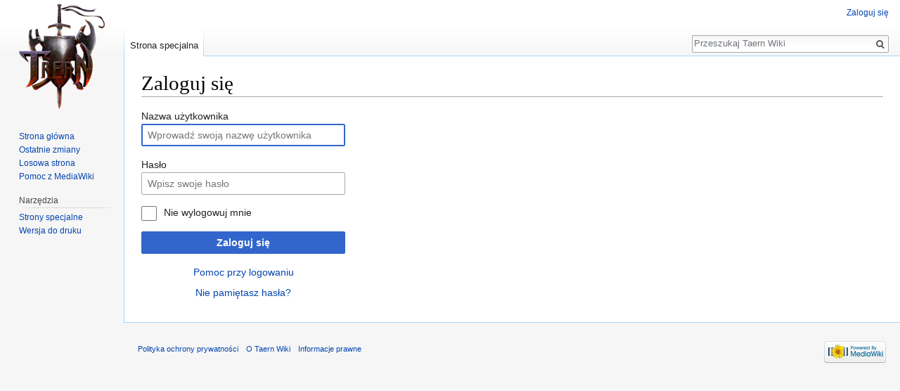

--- FILE ---
content_type: text/javascript; charset=utf-8
request_url: https://wiki.taern.pl/load.php?lang=pl&modules=startup&only=scripts&safemode=1&skin=vector
body_size: 12943
content:
function isCompatible(str){var ua=str||navigator.userAgent;return!!((function(){'use strict';return!this&&Function.prototype.bind&&window.JSON;}())&&'querySelector'in document&&'localStorage'in window&&'addEventListener'in window&&!ua.match(/MSIE 10|webOS\/1\.[0-4]|SymbianOS|Series60|NetFront|Opera Mini|S40OviBrowser|MeeGo|Android.+Glass|^Mozilla\/5\.0 .+ Gecko\/$|googleweblight|PLAYSTATION|PlayStation/));}if(!isCompatible()){document.documentElement.className=document.documentElement.className.replace(/(^|\s)client-js(\s|$)/,'$1client-nojs$2');while(window.NORLQ&&window.NORLQ[0]){window.NORLQ.shift()();}window.NORLQ={push:function(fn){fn();}};window.RLQ={push:function(){}};}else{if(window.performance&&performance.mark){performance.mark('mwStartup');}(function(){'use strict';var mw,StringSet,log,hasOwn=Object.prototype.hasOwnProperty;function fnv132(str){var hash=0x811C9DC5,i=0;for(;i<str.length;i++){hash+=(hash<<1)+(hash<<4)+(hash<<7)+(hash<<8)+(hash<<24);hash^=str.charCodeAt(i);}hash
=(hash>>>0).toString(36);while(hash.length<7){hash='0'+hash;}return hash;}function defineFallbacks(){StringSet=window.Set||function(){var set=Object.create(null);return{add:function(value){set[value]=!0;},has:function(value){return value in set;}};};}function setGlobalMapValue(map,key,value){map.values[key]=value;log.deprecate(window,key,value,map===mw.config&&'Use mw.config instead.');}function logError(topic,data){var msg,e=data.exception,console=window.console;if(console&&console.log){msg=(e?'Exception':'Error')+' in '+data.source+(data.module?' in module '+data.module:'')+(e?':':'.');console.log(msg);if(e&&console.warn){console.warn(e);}}}function Map(global){this.values=Object.create(null);if(global===true){this.set=function(selection,value){var s;if(arguments.length>1){if(typeof selection==='string'){setGlobalMapValue(this,selection,value);return true;}}else if(typeof selection==='object'){for(s in selection){setGlobalMapValue(this,s,selection[s]);}return true;}return false;};}
}Map.prototype={constructor:Map,get:function(selection,fallback){var results,i;fallback=arguments.length>1?fallback:null;if(Array.isArray(selection)){results={};for(i=0;i<selection.length;i++){if(typeof selection[i]==='string'){results[selection[i]]=selection[i]in this.values?this.values[selection[i]]:fallback;}}return results;}if(typeof selection==='string'){return selection in this.values?this.values[selection]:fallback;}if(selection===undefined){results={};for(i in this.values){results[i]=this.values[i];}return results;}return fallback;},set:function(selection,value){var s;if(arguments.length>1){if(typeof selection==='string'){this.values[selection]=value;return true;}}else if(typeof selection==='object'){for(s in selection){this.values[s]=selection[s];}return true;}return false;},exists:function(selection){var i;if(Array.isArray(selection)){for(i=0;i<selection.length;i++){if(typeof selection[i]!=='string'||!(selection[i]in this.values)){return false;}}return true;}return typeof selection
==='string'&&selection in this.values;}};defineFallbacks();log=(function(){var log=function(){},console=window.console;log.warn=console&&console.warn?Function.prototype.bind.call(console.warn,console):function(){};log.error=console&&console.error?Function.prototype.bind.call(console.error,console):function(){};log.deprecate=function(obj,key,val,msg,logName){var stacks;function maybeLog(){var name=logName||key,trace=new Error().stack;if(!stacks){stacks=new StringSet();}if(!stacks.has(trace)){stacks.add(trace);if(logName||obj===window){mw.track('mw.deprecate',name);}mw.log.warn('Use of "'+name+'" is deprecated.'+(msg?' '+msg:''));}}try{Object.defineProperty(obj,key,{configurable:!0,enumerable:!0,get:function(){maybeLog();return val;},set:function(newVal){maybeLog();val=newVal;}});}catch(err){obj[key]=val;}};return log;}());mw={redefineFallbacksForTest:function(){if(!window.QUnit){throw new Error('Not allowed');}defineFallbacks();},now:function(){var perf=window.performance,navStart=
perf&&perf.timing&&perf.timing.navigationStart;mw.now=navStart&&perf.now?function(){return navStart+perf.now();}:Date.now;return mw.now();},trackQueue:[],track:function(topic,data){mw.trackQueue.push({topic:topic,timeStamp:mw.now(),data:data});},trackError:function(topic,data){mw.track(topic,data);logError(topic,data);},Map:Map,config:null,libs:{},legacy:{},messages:new Map(),templates:new Map(),log:log,loader:(function(){var registry=Object.create(null),sources=Object.create(null),handlingPendingRequests=!1,pendingRequests=[],queue=[],jobs=[],willPropagate=!1,errorModules=[],baseModules=["jquery","mediawiki.base"],marker=document.querySelector('meta[name="ResourceLoaderDynamicStyles"]'),nextCssBuffer,rAF=window.requestAnimationFrame||setTimeout;function newStyleTag(text,nextNode){var el=document.createElement('style');el.appendChild(document.createTextNode(text));if(nextNode&&nextNode.parentNode){nextNode.parentNode.insertBefore(el,nextNode);}else{document.head.appendChild(el);}
return el;}function flushCssBuffer(cssBuffer){var i;cssBuffer.active=!1;newStyleTag(cssBuffer.cssText,marker);for(i=0;i<cssBuffer.callbacks.length;i++){cssBuffer.callbacks[i]();}}function addEmbeddedCSS(cssText,callback){if(!nextCssBuffer||nextCssBuffer.active===false||cssText.slice(0,'@import'.length)==='@import'){nextCssBuffer={cssText:'',callbacks:[],active:null};}nextCssBuffer.cssText+='\n'+cssText;nextCssBuffer.callbacks.push(callback);if(nextCssBuffer.active===null){nextCssBuffer.active=!0;rAF(flushCssBuffer.bind(null,nextCssBuffer));}}function getCombinedVersion(modules){var hashes=modules.reduce(function(result,module){return result+registry[module].version;},'');return fnv132(hashes);}function allReady(modules){var i=0;for(;i<modules.length;i++){if(mw.loader.getState(modules[i])!=='ready'){return false;}}return true;}function allWithImplicitReady(module){return allReady(registry[module].dependencies)&&(baseModules.indexOf(module)!==-1||allReady(baseModules));}function
anyFailed(modules){var state,i=0;for(;i<modules.length;i++){state=mw.loader.getState(modules[i]);if(state==='error'||state==='missing'){return true;}}return false;}function doPropagation(){var errorModule,baseModuleError,module,i,failed,job,didPropagate=!0;do{didPropagate=!1;while(errorModules.length){errorModule=errorModules.shift();baseModuleError=baseModules.indexOf(errorModule)!==-1;for(module in registry){if(registry[module].state!=='error'&&registry[module].state!=='missing'){if(baseModuleError&&baseModules.indexOf(module)===-1){registry[module].state='error';didPropagate=!0;}else if(registry[module].dependencies.indexOf(errorModule)!==-1){registry[module].state='error';errorModules.push(module);didPropagate=!0;}}}}for(module in registry){if(registry[module].state==='loaded'&&allWithImplicitReady(module)){execute(module);didPropagate=!0;}}for(i=0;i<jobs.length;i++){job=jobs[i];failed=anyFailed(job.dependencies);if(failed||allReady(job.dependencies)){jobs.splice(i,1);i
-=1;try{if(failed&&job.error){job.error(new Error('Failed dependencies'),job.dependencies);}else if(!failed&&job.ready){job.ready();}}catch(e){mw.trackError('resourceloader.exception',{exception:e,source:'load-callback'});}didPropagate=!0;}}}while(didPropagate);willPropagate=!1;}function requestPropagation(){if(willPropagate){return;}willPropagate=!0;mw.requestIdleCallback(doPropagation,{timeout:1});}function setAndPropagate(module,state){registry[module].state=state;if(state==='loaded'||state==='ready'||state==='error'||state==='missing'){if(state==='ready'){mw.loader.store.add(module);}else if(state==='error'||state==='missing'){errorModules.push(module);}requestPropagation();}}function sortDependencies(module,resolved,unresolved){var i,skip,deps;if(!(module in registry)){throw new Error('Unknown module: '+module);}if(typeof registry[module].skip==='string'){skip=(new Function(registry[module].skip)());registry[module].skip=!!skip;if(skip){registry[module].dependencies=[];
setAndPropagate(module,'ready');return;}}if(!unresolved){unresolved=new StringSet();}deps=registry[module].dependencies;unresolved.add(module);for(i=0;i<deps.length;i++){if(resolved.indexOf(deps[i])===-1){if(unresolved.has(deps[i])){throw new Error('Circular reference detected: '+module+' -> '+deps[i]);}sortDependencies(deps[i],resolved,unresolved);}}resolved.push(module);}function resolve(modules){var resolved=baseModules.slice(),i=0;for(;i<modules.length;i++){sortDependencies(modules[i],resolved);}return resolved;}function resolveStubbornly(modules){var saved,resolved=baseModules.slice(),i=0;for(;i<modules.length;i++){saved=resolved.slice();try{sortDependencies(modules[i],resolved);}catch(err){resolved=saved;mw.trackError('resourceloader.exception',{exception:err,source:'resolve'});}}return resolved;}function resolveRelativePath(relativePath,basePath){var prefixes,prefix,baseDirParts,relParts=relativePath.match(/^((?:\.\.?\/)+)(.*)$/);if(!relParts){return null;}baseDirParts=basePath.
split('/');baseDirParts.pop();prefixes=relParts[1].split('/');prefixes.pop();while((prefix=prefixes.pop())!==undefined){if(prefix==='..'){baseDirParts.pop();}}return(baseDirParts.length?baseDirParts.join('/')+'/':'')+relParts[2];}function makeRequireFunction(moduleObj,basePath){return function require(moduleName){var fileName,fileContent,result,moduleParam,scriptFiles=moduleObj.script.files;fileName=resolveRelativePath(moduleName,basePath);if(fileName===null){return mw.loader.require(moduleName);}if(!hasOwn.call(scriptFiles,fileName)){throw new Error('Cannot require() undefined file '+fileName);}if(hasOwn.call(moduleObj.packageExports,fileName)){return moduleObj.packageExports[fileName];}fileContent=scriptFiles[fileName];if(typeof fileContent==='function'){moduleParam={exports:{}};fileContent(makeRequireFunction(moduleObj,fileName),moduleParam);result=moduleParam.exports;}else{result=fileContent;}moduleObj.packageExports[fileName]=result;return result;};}function addScript(src,callback
){var script=document.createElement('script');script.src=src;script.onload=script.onerror=function(){if(script.parentNode){script.parentNode.removeChild(script);}if(callback){callback();callback=null;}};document.head.appendChild(script);}function queueModuleScript(src,moduleName,callback){pendingRequests.push(function(){if(moduleName!=='jquery'){window.require=mw.loader.require;window.module=registry[moduleName].module;}addScript(src,function(){delete window.module;callback();if(pendingRequests[0]){pendingRequests.shift()();}else{handlingPendingRequests=!1;}});});if(!handlingPendingRequests&&pendingRequests[0]){handlingPendingRequests=!0;pendingRequests.shift()();}}function addLink(media,url){var el=document.createElement('link');el.rel='stylesheet';if(media&&media!=='all'){el.media=media;}el.href=url;if(marker&&marker.parentNode){marker.parentNode.insertBefore(el,marker);}else{document.head.appendChild(el);}}function domEval(code){var script=document.createElement('script');if(mw
.config.get('wgCSPNonce')!==false){script.nonce=mw.config.get('wgCSPNonce');}script.text=code;document.head.appendChild(script);script.parentNode.removeChild(script);}function enqueue(dependencies,ready,error){if(allReady(dependencies)){if(ready!==undefined){ready();}return;}if(anyFailed(dependencies)){if(error!==undefined){error(new Error('One or more dependencies failed to load'),dependencies);}return;}if(ready!==undefined||error!==undefined){jobs.push({dependencies:dependencies.filter(function(module){var state=registry[module].state;return state==='registered'||state==='loaded'||state==='loading'||state==='executing';}),ready:ready,error:error});}dependencies.forEach(function(module){if(registry[module].state==='registered'&&queue.indexOf(module)===-1){if(registry[module].group==='private'){setAndPropagate(module,'error');}else{queue.push(module);}}});mw.loader.work();}function execute(module){var key,value,media,i,urls,cssHandle,siteDeps,siteDepErr,runScript,cssPending=0;if(
registry[module].state!=='loaded'){throw new Error('Module in state "'+registry[module].state+'" may not be executed: '+module);}registry[module].state='executing';runScript=function(){var script,markModuleReady,nestedAddScript,mainScript;script=registry[module].script;markModuleReady=function(){setAndPropagate(module,'ready');};nestedAddScript=function(arr,callback,i){if(i>=arr.length){callback();return;}queueModuleScript(arr[i],module,function(){nestedAddScript(arr,callback,i+1);});};try{if(Array.isArray(script)){nestedAddScript(script,markModuleReady,0);}else if(typeof script==='function'||(typeof script==='object'&&script!==null)){if(typeof script==='function'){if(module==='jquery'){script();}else{script(window.$,window.$,mw.loader.require,registry[module].module);}}else{mainScript=script.files[script.main];if(typeof mainScript!=='function'){throw new Error('Main file '+script.main+' in module '+module+' must be of type function, found '+typeof mainScript);}mainScript(
makeRequireFunction(registry[module],script.main),registry[module].module);}markModuleReady();}else if(typeof script==='string'){domEval(script);markModuleReady();}else{markModuleReady();}}catch(e){setAndPropagate(module,'error');mw.trackError('resourceloader.exception',{exception:e,module:module,source:'module-execute'});}};if(registry[module].messages){mw.messages.set(registry[module].messages);}if(registry[module].templates){mw.templates.set(module,registry[module].templates);}cssHandle=function(){cssPending++;return function(){var runScriptCopy;cssPending--;if(cssPending===0){runScriptCopy=runScript;runScript=undefined;runScriptCopy();}};};if(registry[module].style){for(key in registry[module].style){value=registry[module].style[key];media=undefined;if(key!=='url'&&key!=='css'){if(typeof value==='string'){addEmbeddedCSS(value,cssHandle());}else{media=key;key='bc-url';}}if(Array.isArray(value)){for(i=0;i<value.length;i++){if(key==='bc-url'){addLink(media,value[i]);}else if(key===
'css'){addEmbeddedCSS(value[i],cssHandle());}}}else if(typeof value==='object'){for(media in value){urls=value[media];for(i=0;i<urls.length;i++){addLink(media,urls[i]);}}}}}if(module==='user'){try{siteDeps=resolve(['site']);}catch(e){siteDepErr=e;runScript();}if(siteDepErr===undefined){enqueue(siteDeps,runScript,runScript);}}else if(cssPending===0){runScript();}}function sortQuery(o){var key,sorted={},a=[];for(key in o){a.push(key);}a.sort();for(key=0;key<a.length;key++){sorted[a[key]]=o[a[key]];}return sorted;}function buildModulesString(moduleMap){var p,prefix,str=[],list=[];function restore(suffix){return p+suffix;}for(prefix in moduleMap){p=prefix===''?'':prefix+'.';str.push(p+moduleMap[prefix].join(','));list.push.apply(list,moduleMap[prefix].map(restore));}return{str:str.join('|'),list:list};}function resolveIndexedDependencies(modules){var i,j,deps;function resolveIndex(dep){return typeof dep==='number'?modules[dep][0]:dep;}for(i=0;i<modules.length;i++){deps=modules[i][2];if(
deps){for(j=0;j<deps.length;j++){deps[j]=resolveIndex(deps[j]);}}}}function makeQueryString(params){return Object.keys(params).map(function(key){return encodeURIComponent(key)+'='+encodeURIComponent(params[key]);}).join('&');}function batchRequest(batch){var reqBase,splits,b,bSource,bGroup,source,group,i,modules,sourceLoadScript,currReqBase,currReqBaseLength,moduleMap,currReqModules,l,lastDotIndex,prefix,suffix,bytesAdded;function doRequest(){var query=Object.create(currReqBase),packed=buildModulesString(moduleMap);query.modules=packed.str;query.version=getCombinedVersion(packed.list);query=sortQuery(query);addScript(sourceLoadScript+'?'+makeQueryString(query));}if(!batch.length){return;}batch.sort();reqBase={skin:mw.config.get('skin'),lang:mw.config.get('wgUserLanguage'),debug:mw.config.get('debug')};splits=Object.create(null);for(b=0;b<batch.length;b++){bSource=registry[batch[b]].source;bGroup=registry[batch[b]].group;if(!splits[bSource]){splits[bSource]=Object.create(null);}if(!
splits[bSource][bGroup]){splits[bSource][bGroup]=[];}splits[bSource][bGroup].push(batch[b]);}for(source in splits){sourceLoadScript=sources[source];for(group in splits[source]){modules=splits[source][group];currReqBase=Object.create(reqBase);if(group==='user'&&mw.config.get('wgUserName')!==null){currReqBase.user=mw.config.get('wgUserName');}currReqBaseLength=makeQueryString(currReqBase).length+25;l=currReqBaseLength;moduleMap=Object.create(null);currReqModules=[];for(i=0;i<modules.length;i++){lastDotIndex=modules[i].lastIndexOf('.');prefix=modules[i].substr(0,lastDotIndex);suffix=modules[i].slice(lastDotIndex+1);bytesAdded=moduleMap[prefix]?suffix.length+3:modules[i].length+3;if(currReqModules.length&&l+bytesAdded>mw.loader.maxQueryLength){doRequest();l=currReqBaseLength;moduleMap=Object.create(null);currReqModules=[];mw.track('resourceloader.splitRequest',{maxQueryLength:mw.loader.maxQueryLength});}if(!moduleMap[prefix]){moduleMap[prefix]=[];}l+=bytesAdded;moduleMap[prefix].push(
suffix);currReqModules.push(modules[i]);}if(currReqModules.length){doRequest();}}}}function asyncEval(implementations,cb){if(!implementations.length){return;}mw.requestIdleCallback(function(){try{domEval(implementations.join(';'));}catch(err){cb(err);}});}function getModuleKey(module){return module in registry?(module+'@'+registry[module].version):null;}function splitModuleKey(key){var index=key.indexOf('@');if(index===-1){return{name:key,version:''};}return{name:key.slice(0,index),version:key.slice(index+1)};}function registerOne(module,version,dependencies,group,source,skip){if(module in registry){throw new Error('module already registered: '+module);}registry[module]={module:{exports:{}},packageExports:{},version:String(version||''),dependencies:dependencies||[],group:typeof group==='string'?group:null,source:typeof source==='string'?source:'local',state:'registered',skip:typeof skip==='string'?skip:null};}return{moduleRegistry:registry,maxQueryLength:2000,addStyleTag:newStyleTag,
enqueue:enqueue,resolve:resolve,work:function(){var implementations,sourceModules,batch=[],q=0;for(;q<queue.length;q++){if(queue[q]in registry&&registry[queue[q]].state==='registered'){if(batch.indexOf(queue[q])===-1){batch.push(queue[q]);registry[queue[q]].state='loading';}}}queue=[];if(!batch.length){return;}mw.loader.store.init();if(mw.loader.store.enabled){implementations=[];sourceModules=[];batch=batch.filter(function(module){var implementation=mw.loader.store.get(module);if(implementation){implementations.push(implementation);sourceModules.push(module);return false;}return true;});asyncEval(implementations,function(err){var failed;mw.loader.store.stats.failed++;mw.loader.store.clear();mw.trackError('resourceloader.exception',{exception:err,source:'store-eval'});failed=sourceModules.filter(function(module){return registry[module].state==='loading';});batchRequest(failed);});}batchRequest(batch);},addSource:function(ids){var id;for(id in ids){if(id in sources){throw new Error(
'source already registered: '+id);}sources[id]=ids[id];}},register:function(modules){var i;if(typeof modules==='object'){resolveIndexedDependencies(modules);for(i=0;i<modules.length;i++){registerOne.apply(null,modules[i]);}}else{registerOne.apply(null,arguments);}},implement:function(module,script,style,messages,templates){var split=splitModuleKey(module),name=split.name,version=split.version;if(!(name in registry)){mw.loader.register(name);}if(registry[name].script!==undefined){throw new Error('module already implemented: '+name);}if(version){registry[name].version=version;}registry[name].script=script||null;registry[name].style=style||null;registry[name].messages=messages||null;registry[name].templates=templates||null;if(registry[name].state!=='error'&&registry[name].state!=='missing'){setAndPropagate(name,'loaded');}},load:function(modules,type){var filtered,l;if(typeof modules==='string'){if(/^(https?:)?\/?\//.test(modules)){if(type==='text/css'){l=document.createElement('link');l.
rel='stylesheet';l.href=modules;document.head.appendChild(l);return;}if(type==='text/javascript'||type===undefined){addScript(modules);return;}throw new Error('type must be text/css or text/javascript, found '+type);}modules=[modules];}filtered=modules.filter(function(module){var state=mw.loader.getState(module);return state!=='error'&&state!=='missing';});filtered=resolveStubbornly(filtered);enqueue(filtered,undefined,undefined);},state:function(states){var module,state;for(module in states){state=states[module];if(!(module in registry)){mw.loader.register(module);}setAndPropagate(module,state);}},getVersion:function(module){return module in registry?registry[module].version:null;},getState:function(module){return module in registry?registry[module].state:null;},getModuleNames:function(){return Object.keys(registry);},require:function(moduleName){var state=mw.loader.getState(moduleName);if(state!=='ready'){throw new Error('Module "'+moduleName+'" is not loaded');}return registry[
moduleName].module.exports;},store:{enabled:null,MODULE_SIZE_MAX:100*1000,items:{},queue:[],stats:{hits:0,misses:0,expired:0,failed:0},toJSON:function(){return{items:mw.loader.store.items,vary:mw.loader.store.getVary()};},getStoreKey:function(){return'MediaWikiModuleStore:'+mw.config.get('wgDBname');},getVary:function(){return mw.config.get('skin')+':'+mw.config.get('wgResourceLoaderStorageVersion')+':'+mw.config.get('wgUserLanguage');},init:function(){var raw,data;if(this.enabled!==null){return;}if(/Firefox/.test(navigator.userAgent)||!mw.config.get('wgResourceLoaderStorageEnabled')){this.clear();this.enabled=!1;return;}if(mw.config.get('debug')){this.enabled=!1;return;}try{raw=localStorage.getItem(this.getStoreKey());this.enabled=!0;data=JSON.parse(raw);if(data&&typeof data.items==='object'&&data.vary===this.getVary()){this.items=data.items;return;}}catch(e){}if(raw===undefined){this.enabled=!1;}},get:function(module){var key;if(!this.enabled){return false;}key=
getModuleKey(module);if(key in this.items){this.stats.hits++;return this.items[key];}this.stats.misses++;return false;},add:function(module){if(!this.enabled){return;}this.queue.push(module);this.requestUpdate();},set:function(module){var key,args,src,encodedScript,descriptor=mw.loader.moduleRegistry[module];key=getModuleKey(module);if(key in this.items||!descriptor||descriptor.state!=='ready'||!descriptor.version||descriptor.group==='private'||descriptor.group==='user'||[descriptor.script,descriptor.style,descriptor.messages,descriptor.templates].indexOf(undefined)!==-1){return;}try{if(typeof descriptor.script==='function'){encodedScript=String(descriptor.script);}else if(typeof descriptor.script==='object'&&descriptor.script&&!Array.isArray(descriptor.script)){encodedScript='{'+'main:'+JSON.stringify(descriptor.script.main)+','+'files:{'+Object.keys(descriptor.script.files).map(function(key){var value=descriptor.script.files[key];return JSON.stringify(key)+':'+(typeof value===
'function'?value:JSON.stringify(value));}).join(',')+'}}';}else{encodedScript=JSON.stringify(descriptor.script);}args=[JSON.stringify(key),encodedScript,JSON.stringify(descriptor.style),JSON.stringify(descriptor.messages),JSON.stringify(descriptor.templates)];}catch(e){mw.trackError('resourceloader.exception',{exception:e,source:'store-localstorage-json'});return;}src='mw.loader.implement('+args.join(',')+');';if(src.length>this.MODULE_SIZE_MAX){return;}this.items[key]=src;},prune:function(){var key,module;for(key in this.items){module=key.slice(0,key.indexOf('@'));if(getModuleKey(module)!==key){this.stats.expired++;delete this.items[key];}else if(this.items[key].length>this.MODULE_SIZE_MAX){delete this.items[key];}}},clear:function(){this.items={};try{localStorage.removeItem(this.getStoreKey());}catch(e){}},requestUpdate:(function(){var hasPendingWrites=!1;function flushWrites(){var data,key;mw.loader.store.prune();while(mw.loader.store.queue.length){mw.loader.store.set(mw.loader.
store.queue.shift());}key=mw.loader.store.getStoreKey();try{localStorage.removeItem(key);data=JSON.stringify(mw.loader.store);localStorage.setItem(key,data);}catch(e){mw.trackError('resourceloader.exception',{exception:e,source:'store-localstorage-update'});}hasPendingWrites=!1;}function onTimeout(){mw.requestIdleCallback(flushWrites);}return function(){if(!hasPendingWrites){hasPendingWrites=!0;setTimeout(onTimeout,2000);}};}())}};}()),user:{options:new Map(),tokens:new Map()},widgets:{}};window.mw=window.mediaWiki=mw;}());(function(){var maxBusy=50;mw.requestIdleCallbackInternal=function(callback){setTimeout(function(){var start=mw.now();callback({didTimeout:!1,timeRemaining:function(){return Math.max(0,maxBusy-(mw.now()-start));}});},1);};mw.requestIdleCallback=window.requestIdleCallback?window.requestIdleCallback.bind(window):mw.requestIdleCallbackInternal;}());(function(){mw.config=new mw.Map(true);mw.loader.addSource({"local":"/load.php"});mw.loader.register([[
"skins.cologneblue","0imcj3z"],["skins.modern","16hgz4j"],["skins.monobook.styles","06am3n5"],["skins.monobook.responsive","04woyng"],["skins.monobook.mobile","076bk3p",[132]],["skins.vector.styles","17itymd"],["skins.vector.styles.responsive","0iuwxxp"],["skins.vector.js","1va25sr",[44,48]],["user.groups","07j6l8d",["user"]],["user.defaults","0tu9dcj"],["user.options","0i6mxc2",[9],"private"],["user.tokens","0tffind",[],"private"],["mediawiki.skinning.elements","0iewvwt"],["mediawiki.skinning.content","07aw5nj"],["mediawiki.skinning.interface","1ofj9ox"],["jquery.makeCollapsible.styles","1coayvw"],["mediawiki.skinning.content.parsoid","0fb1kuv"],["mediawiki.skinning.content.externallinks","1g9wdtx"],["jquery","0gmhg1u"],["mediawiki.base","0cjjt0t",[18]],["mediawiki.legacy.wikibits","05hpy57",[18]],["jquery.accessKeyLabel","1hapo74",[26,115]],["jquery.async","19x5bhh"],["jquery.byteLength","1mvezut",[116]],["jquery.checkboxShiftClick","0m21x1o"],["jquery.chosen","1fhiimf"],[
"jquery.client","1nc40rm"],["jquery.color","0815wm8",[28]],["jquery.colorUtil","0bi0x56"],["jquery.confirmable","1wlnvq1",[160]],["jquery.cookie","12o00nd"],["jquery.form","0aamipo"],["jquery.fullscreen","00p9phm"],["jquery.getAttrs","0bcjlvq"],["jquery.highlightText","0ozekmh",[115]],["jquery.hoverIntent","0biveym"],["jquery.i18n","0yrugds",[159]],["jquery.lengthLimit","0tb63qr",[116]],["jquery.makeCollapsible","1e5l6d5",[15]],["jquery.mw-jump","1szw96f"],["jquery.qunit","11kof1g"],["jquery.spinner","0bx0qb7"],["jquery.jStorage","0v6nblq"],["jquery.suggestions","1h5cs8k",[34]],["jquery.tabIndex","02mw9ml"],["jquery.tablesorter","0ql1odd",[46,115,161]],["jquery.tablesorter.styles","1w6pb6v"],["jquery.textSelection","13js4wb",[26]],["jquery.throttle-debounce","06eecyr"],["jquery.tipsy","1f6l2n3"],["jquery.ui.core","09ngtj9",[51],"jquery.ui"],["jquery.ui.core.styles","0aocdcs",[],"jquery.ui"],["jquery.ui.accordion","1cc21wd",[50,69],"jquery.ui"],["jquery.ui.autocomplete","0qcao9c",[59],
"jquery.ui"],["jquery.ui.button","0j60a81",[50,69],"jquery.ui"],["jquery.ui.datepicker","0lmwjrk",[50],"jquery.ui"],["jquery.ui.dialog","1v20bll",[54,57,61,63],"jquery.ui"],["jquery.ui.draggable","0g83sq9",[50,60],"jquery.ui"],["jquery.ui.droppable","1wgxv2c",[57],"jquery.ui"],["jquery.ui.menu","1n2r2an",[50,61,69],"jquery.ui"],["jquery.ui.mouse","0j7j4vi",[69],"jquery.ui"],["jquery.ui.position","0c81it6",[],"jquery.ui"],["jquery.ui.progressbar","1s360q1",[50,69],"jquery.ui"],["jquery.ui.resizable","1f75xdc",[50,60],"jquery.ui"],["jquery.ui.selectable","1dd2njn",[50,60],"jquery.ui"],["jquery.ui.slider","1y6rx93",[50,60],"jquery.ui"],["jquery.ui.sortable","0l8yncv",[50,60],"jquery.ui"],["jquery.ui.tabs","1xp8rtg",[50,69],"jquery.ui"],["jquery.ui.tooltip","0scsytw",[50,61,69],"jquery.ui"],["jquery.ui.widget","0ve45kp",[],"jquery.ui"],["jquery.effects.core","1ag4q78",[],"jquery.ui"],["jquery.effects.blind","14vo2cd",[70],"jquery.ui"],["jquery.effects.bounce","0u0y31f",[70],"jquery.ui"],[
"jquery.effects.clip","1kvdyfi",[70],"jquery.ui"],["jquery.effects.drop","1xfrk7q",[70],"jquery.ui"],["jquery.effects.explode","1osv93j",[70],"jquery.ui"],["jquery.effects.fade","0ugaykz",[70],"jquery.ui"],["jquery.effects.fold","18b1djz",[70],"jquery.ui"],["jquery.effects.highlight","12rvk8n",[70],"jquery.ui"],["jquery.effects.pulsate","01lhhtr",[70],"jquery.ui"],["jquery.effects.scale","1a06vdb",[70],"jquery.ui"],["jquery.effects.shake","0mc7wls",[70],"jquery.ui"],["jquery.effects.slide","0up9xn7",[70],"jquery.ui"],["jquery.effects.transfer","0vy51uf",[70],"jquery.ui"],["moment","0ff0af3",[115,157]],["mediawiki.apihelp","0hxuc43"],["mediawiki.template","0tqh6fm"],["mediawiki.template.mustache","1cv07if",[86]],["mediawiki.template.regexp","1ppu9k0",[86]],["mediawiki.apipretty","0jvrtjl"],["mediawiki.api","1b344s2",[120,11]],["mediawiki.content.json","1a9h0x1"],["mediawiki.confirmCloseWindow","0u2pg9b"],["mediawiki.debug","1mvz6qk",[253]],["mediawiki.diff.styles","0gdbsal"],[
"mediawiki.feedback","1dk2mqu",[109,258]],["mediawiki.feedlink","0vwtb6e"],["mediawiki.filewarning","0uji928",[253]],["mediawiki.ForeignApi","0451utn",[99]],["mediawiki.ForeignApi.core","1hj6uoc",[90,249]],["mediawiki.helplink","1390usa"],["mediawiki.hlist","0g1nzjv"],["mediawiki.htmlform","1081t02",[37,115]],["mediawiki.htmlform.checker","03n31dt",[48]],["mediawiki.htmlform.ooui","0qx7he6",[253]],["mediawiki.htmlform.styles","00iuug1"],["mediawiki.htmlform.ooui.styles","1vsz02p"],["mediawiki.icon","0r30c5u"],["mediawiki.inspect","0cq1qr4",[115,116]],["mediawiki.messagePoster","0l54pox",[98]],["mediawiki.messagePoster.wikitext","1xodl3v",[109]],["mediawiki.notification","1a77j1l",[132,139]],["mediawiki.notify","08ef6pm"],["mediawiki.notification.convertmessagebox","1udpxkk",[111]],["mediawiki.notification.convertmessagebox.styles","0nmyk2k"],["mediawiki.RegExp","0kzono7"],["mediawiki.String","17b69dq"],["mediawiki.pager.tablePager","1ho1iri"],["mediawiki.searchSuggest","1i6zoso",[33,43
,90,10]],["mediawiki.storage","0b8j8oc"],["mediawiki.Title","16sfpsg",[116,132]],["mediawiki.Upload","18yzv3f",[90]],["mediawiki.ForeignUpload","0b8fumw",[98,121]],["mediawiki.ForeignStructuredUpload","1uojgkj",[122]],["mediawiki.Upload.Dialog","0of9l95",[125]],["mediawiki.Upload.BookletLayout","092hbpq",[121,160,130,245,84,255,258]],["mediawiki.ForeignStructuredUpload.BookletLayout","073xetl",[123,125,164,232,226]],["mediawiki.toc","1we2huk",[136]],["mediawiki.toc.styles","1b55uuw"],["mediawiki.Uri","0dukcku",[132,88]],["mediawiki.user","05zjnmc",[90,119,10]],["mediawiki.userSuggest","0eya1z7",[43,90]],["mediawiki.util","1xx5xf2",[21]],["mediawiki.viewport","06gdr2b"],["mediawiki.checkboxtoggle","00w9tlo"],["mediawiki.checkboxtoggle.styles","1u6gth1"],["mediawiki.cookie","16zeka3",[30]],["mediawiki.experiments","0rgmhag"],["mediawiki.editfont.styles","0atna8a"],["mediawiki.visibleTimeout","0tu6f3n"],["mediawiki.action.delete","10n4ydh",[37,253]],["mediawiki.action.delete.file",
"04wudxs",[37,253]],["mediawiki.action.edit","080ptsv",[47,143,90,138,228]],["mediawiki.action.edit.styles","08gswzc"],["mediawiki.action.edit.collapsibleFooter","0rhu4ny",[38,107,119]],["mediawiki.action.edit.preview","1agfxs6",[41,47,90,94,160,253]],["mediawiki.action.history","0pjqf2p"],["mediawiki.action.history.styles","050fsc0"],["mediawiki.action.view.dblClickEdit","0gg8rmi",[132,10]],["mediawiki.action.view.metadata","1eoxv1j",[156]],["mediawiki.action.view.categoryPage.styles","1ntkbyg"],["mediawiki.action.view.postEdit","0fpg5xa",[160,111]],["mediawiki.action.view.redirect","1dnfl8b",[26]],["mediawiki.action.view.redirectPage","0f7xu98"],["mediawiki.action.view.rightClickEdit","1cy6ddm"],["mediawiki.action.edit.editWarning","0432liq",[47,92,160]],["mediawiki.action.view.filepage","1ju2rxp"],["mediawiki.language","1p7i704",[158]],["mediawiki.cldr","0nvnuvm",[159]],["mediawiki.libs.pluralruleparser","012f438"],["mediawiki.jqueryMsg","0qwsf0l",[157,132,10]],[
"mediawiki.language.months","09tbmxr",[157]],["mediawiki.language.names","1g2jhvi",[157]],["mediawiki.language.specialCharacters","0wr9es7",[157]],["mediawiki.libs.jpegmeta","0ete22r"],["mediawiki.page.gallery","0okja0c",[48,166]],["mediawiki.page.gallery.styles","0cif9vs"],["mediawiki.page.gallery.slideshow","0x3aq08",[90,255,272]],["mediawiki.page.ready","1k6p36m",[21,24]],["mediawiki.page.startup","0xzy2gc"],["mediawiki.page.patrol.ajax","0lweukx",[41,90,112]],["mediawiki.page.watch.ajax","0n9l705",[90,160,112]],["mediawiki.page.rollback.confirmation","13deu1z",[29]],["mediawiki.page.image.pagination","1odkj3b",[41,132]],["mediawiki.rcfilters.filters.base.styles","05kxunq"],["mediawiki.rcfilters.highlightCircles.seenunseen.styles","1n23ykp"],["mediawiki.rcfilters.filters.dm","1ebr2db",[129,160,130,249]],["mediawiki.rcfilters.filters.ui","0uoz271",[38,176,223,266,268,270,272]],["mediawiki.interface.helpers.styles","1q84r1f"],["mediawiki.special","06rie24"],[
"mediawiki.special.apisandbox","19iz7x8",[38,90,160,229,252]],["mediawiki.special.block","12ewxt9",[102,226,240,233,241,238,266]],["mediawiki.special.changecredentials.js","0yzqcla",[90,104]],["mediawiki.special.changeslist","00028c6"],["mediawiki.special.changeslist.enhanced","03l8oe6"],["mediawiki.special.changeslist.legend","1p9x93p"],["mediawiki.special.changeslist.legend.js","01hofsk",[38,136]],["mediawiki.special.contributions","0od634l",[160,226]],["mediawiki.special.edittags","0cusxk9",[25,37]],["mediawiki.special.import","0ronzv8"],["mediawiki.special.movePage","0th966g",[223,228]],["mediawiki.special.pageLanguage","0ghj2wt",[253]],["mediawiki.special.preferences.ooui","0cnw72u",[92,138,113,119,233]],["mediawiki.special.preferences.styles.ooui","0y88bun"],["mediawiki.special.recentchanges","057bqh5"],["mediawiki.special.revisionDelete","0v5otzg",[37]],["mediawiki.special.search","17beam7",[243]],["mediawiki.special.search.commonsInterwikiWidget","0e3fqzy",[129,90,160]],[
"mediawiki.special.search.interwikiwidget.styles","0sy2v3b"],["mediawiki.special.search.styles","0wyekvu"],["mediawiki.special.undelete","086i3sd",[223,228]],["mediawiki.special.unwatchedPages","0lqyg9l",[90,112]],["mediawiki.special.upload","0wb6cs2",[41,90,92,160,164,179,86]],["mediawiki.special.userlogin.common.styles","0qcxopc"],["mediawiki.special.userlogin.login.styles","0gmfrzp"],["mediawiki.special.userlogin.signup.js","107m6a5",[90,103,160]],["mediawiki.special.userlogin.signup.styles","1in8nq1"],["mediawiki.special.userrights","0vj68sh",[37,113]],["mediawiki.special.watchlist","0zqblml",[90,160,112,253]],["mediawiki.special.version","1e3nu61"],["mediawiki.legacy.config","0slbavf"],["mediawiki.legacy.commonPrint","0q9p77o"],["mediawiki.legacy.protect","04su0li",[37]],["mediawiki.legacy.shared","1g92peh"],["mediawiki.legacy.oldshared","08uk26g"],["mediawiki.ui","0fdn4xz"],["mediawiki.ui.checkbox","16waqko"],["mediawiki.ui.radio","0oyu6sq"],["mediawiki.ui.anchor","0w298fg"],[
"mediawiki.ui.button","0c6c1wp"],["mediawiki.ui.input","1d9kubl"],["mediawiki.ui.icon","09afdga"],["mediawiki.ui.text","01v28gi"],["mediawiki.widgets","1yysbul",[90,224,255]],["mediawiki.widgets.styles","04ic2qu"],["mediawiki.widgets.AbandonEditDialog","1q8y9wf",[258]],["mediawiki.widgets.DateInputWidget","0tyoku4",[227,84,255]],["mediawiki.widgets.DateInputWidget.styles","0zl919t"],["mediawiki.widgets.visibleLengthLimit","09ljyc9",[37,253]],["mediawiki.widgets.datetime","0xwrqhc",[115,253,273,274]],["mediawiki.widgets.expiry","0t9hlv6",[229,84,255]],["mediawiki.widgets.CheckMatrixWidget","19j4gxg",[253]],["mediawiki.widgets.CategoryMultiselectWidget","0x3g6rc",[98,255]],["mediawiki.widgets.SelectWithInputWidget","1v42u7h",[234,255]],["mediawiki.widgets.SelectWithInputWidget.styles","12dt6as"],["mediawiki.widgets.SizeFilterWidget","09jidx2",[236,255]],["mediawiki.widgets.SizeFilterWidget.styles","05wuevv"],["mediawiki.widgets.MediaSearch","0ng5q1f",[98,255]],[
"mediawiki.widgets.UserInputWidget","06rva64",[90,255]],["mediawiki.widgets.UsersMultiselectWidget","1xdpsc4",[90,255]],["mediawiki.widgets.NamespacesMultiselectWidget","0z6c6d0",[255]],["mediawiki.widgets.TitlesMultiselectWidget","1vc7c96",[223]],["mediawiki.widgets.TagMultiselectWidget.styles","1vu4oee"],["mediawiki.widgets.SearchInputWidget","0ata025",[118,223]],["mediawiki.widgets.SearchInputWidget.styles","0fkv4nu"],["mediawiki.widgets.StashedFileWidget","1o08f72",[90,253]],["easy-deflate.core","06fkmhu"],["easy-deflate.deflate","18qu8bw",[246]],["easy-deflate.inflate","1y4jg3r",[246]],["oojs","17r0vy2"],["mediawiki.router","045fw5w",[251]],["oojs-router","1rw732c",[249]],["oojs-ui","07j6l8d",[257,255,258]],["oojs-ui-core","1up3xll",[157,249,254,262,263,269,259,260]],["oojs-ui-core.styles","1yidoix"],["oojs-ui-widgets","06vomf5",[253,264,273,274]],["oojs-ui-widgets.styles","16wkvqe"],["oojs-ui-toolbars","0ba21gx",[253,274]],["oojs-ui-windows","1wyjpft",[253,274]],[
"oojs-ui.styles.indicators","1p19cs7"],["oojs-ui.styles.textures","0trvfye"],["oojs-ui.styles.icons-accessibility","0gyd78r"],["oojs-ui.styles.icons-alerts","1q2zauj"],["oojs-ui.styles.icons-content","1h7die8"],["oojs-ui.styles.icons-editing-advanced","02lqd4q"],["oojs-ui.styles.icons-editing-citation","1x7qfli"],["oojs-ui.styles.icons-editing-core","1wwh65k"],["oojs-ui.styles.icons-editing-list","15es0jn"],["oojs-ui.styles.icons-editing-styling","1v8cpf4"],["oojs-ui.styles.icons-interactions","1om0hyn"],["oojs-ui.styles.icons-layout","0yf3c5x"],["oojs-ui.styles.icons-location","1ubuzl7"],["oojs-ui.styles.icons-media","01l1hj5"],["oojs-ui.styles.icons-moderation","1dmhc8w"],["oojs-ui.styles.icons-movement","0dmvxtt"],["oojs-ui.styles.icons-user","0alcymm"],["oojs-ui.styles.icons-wikimedia","0w68ykf"]]);mw.config.set({"wgLoadScript":"/load.php","debug":!1,"skin":"vector","stylepath":"/skins","wgUrlProtocols":
"bitcoin\\:|ftp\\:\\/\\/|ftps\\:\\/\\/|geo\\:|git\\:\\/\\/|gopher\\:\\/\\/|http\\:\\/\\/|https\\:\\/\\/|irc\\:\\/\\/|ircs\\:\\/\\/|magnet\\:|mailto\\:|mms\\:\\/\\/|news\\:|nntp\\:\\/\\/|redis\\:\\/\\/|sftp\\:\\/\\/|sip\\:|sips\\:|sms\\:|ssh\\:\\/\\/|svn\\:\\/\\/|tel\\:|telnet\\:\\/\\/|urn\\:|worldwind\\:\\/\\/|xmpp\\:|\\/\\/","wgArticlePath":"/index.php?title=$1","wgScriptPath":"","wgScript":"/index.php","wgSearchType":null,"wgVariantArticlePath":!1,"wgActionPaths":{},"wgServer":"https://wiki.taern.pl","wgServerName":"wiki.taern.pl","wgUserLanguage":"pl","wgContentLanguage":"pl","wgTranslateNumerals":!0,"wgVersion":"1.33.0","wgEnableAPI":!0,"wgEnableWriteAPI":!0,"wgMainPageTitle":"Strona główna","wgFormattedNamespaces":{"-2":"Media","-1":"Specjalna","0":"","1":"Dyskusja","2":"Użytkownik","3":"Dyskusja użytkownika","4":"Taern Wiki","5":"Dyskusja Taern Wiki","6":"Plik","7":"Dyskusja pliku","8":"MediaWiki","9":"Dyskusja MediaWiki","10":"Szablon","11":"Dyskusja szablonu","12":
"Pomoc","13":"Dyskusja pomocy","14":"Kategoria","15":"Dyskusja kategorii"},"wgNamespaceIds":{"media":-2,"specjalna":-1,"":0,"dyskusja":1,"użytkownik":2,"dyskusja_użytkownika":3,"taern_wiki":4,"dyskusja_taern_wiki":5,"plik":6,"dyskusja_pliku":7,"mediawiki":8,"dyskusja_mediawiki":9,"szablon":10,"dyskusja_szablonu":11,"pomoc":12,"dyskusja_pomocy":13,"kategoria":14,"dyskusja_kategorii":15,"grafika":6,"dyskusja_grafiki":7,"użytkowniczka":2,"dyskusja_użytkowniczki":3,"image":6,"image_talk":7,"special":-1,"talk":1,"user":2,"user_talk":3,"project":4,"project_talk":5,"file":6,"file_talk":7,"mediawiki_talk":9,"template":10,"template_talk":11,"help":12,"help_talk":13,"category":14,"category_talk":15},"wgContentNamespaces":[0],"wgSiteName":"Taern Wiki","wgDBname":"wikitest","wgExtraSignatureNamespaces":[],"wgExtensionAssetsPath":"/extensions","wgCookiePrefix":"wikitest","wgCookieDomain":"","wgCookiePath":"/","wgCookieExpiration":2592000,"wgCaseSensitiveNamespaces":[],"wgLegalTitleChars":
" %!\"$\u0026'()*,\\-./0-9:;=?@A-Z\\\\\\^_`a-z~+\\u0080-\\uFFFF","wgIllegalFileChars":":/\\\\","wgResourceLoaderStorageVersion":1,"wgResourceLoaderStorageEnabled":!0,"wgForeignUploadTargets":["local"],"wgEnableUploads":!0,"wgCommentByteLimit":null,"wgCommentCodePointLimit":500});var queue=window.RLQ;window.RLQ=[];RLQ.push=function(fn){if(typeof fn==='function'){fn();}else{RLQ[RLQ.length]=fn;}};while(queue&&queue[0]){RLQ.push(queue.shift());}window.NORLQ={push:function(){}};}());}
